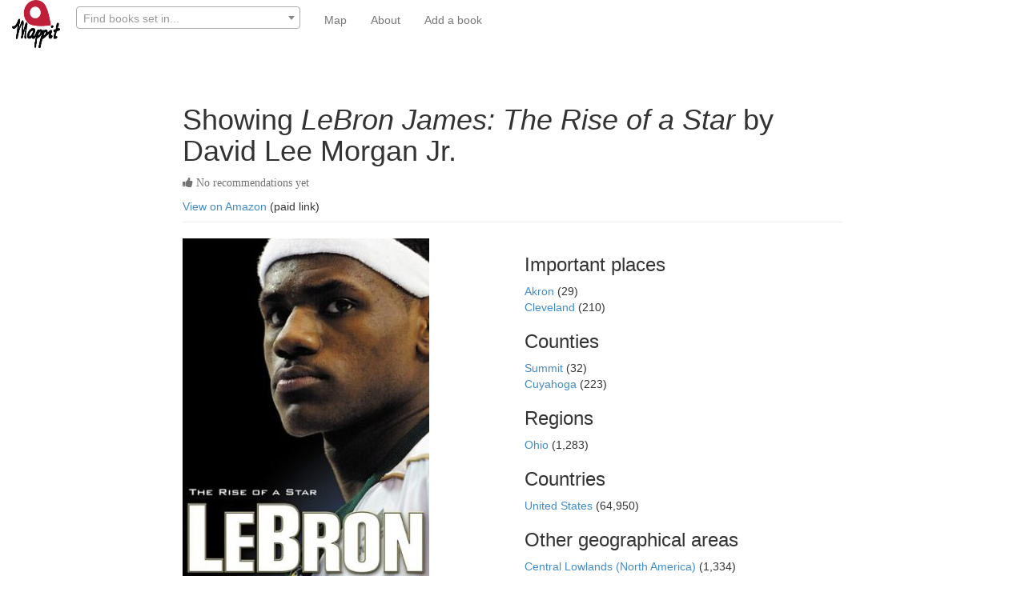

--- FILE ---
content_type: text/html; charset=utf-8
request_url: https://www.mappit.net/bookmap/books/47929/lebron-james-the-rise-of-a-star/
body_size: 2369
content:


<!DOCTYPE html>
<html lang="en">

<head>
<meta charset="UTF-8">
<meta http-equiv="Content-Type" content="text/html; charset=utf-8"/>
<meta http-equiv="X-UA-Compatible" content="IE=edge,chrome=1"/>
<meta property="og:site_name" content="mappit.net"/>
<meta property="og:type" content="website"/>
<meta property="og:image"  content="https://mappit2.s3.amazonaws.com/books/images/bookmap_share.png" />
<meta property="twitter:site" content="@MappitMaps"/>
<link rel="shortcut icon" type="image/png" href="https://mappit2.s3.amazonaws.com/participation/Mappitlogonotext.png"/>
<meta name="viewport" content="width=device-width, initial-scale=1.0, minimum-scale=1.0, maximum-scale=1.0, user-scalable=no" />

    <title>LeBron James: The Rise of a Star by David Lee Morgan Jr.</title>
    <meta name="robots" content="noindex">


    <meta name="description" content="Book recommendations for every destination in the world."/>










    <link rel="stylesheet" href="//maxcdn.bootstrapcdn.com/bootstrap/3.2.0/css/bootstrap.min.css"/>
    <link rel="stylesheet" href="//maxcdn.bootstrapcdn.com/font-awesome/4.3.0/css/font-awesome.min.css">
    <link rel="stylesheet" href="https://mappit2.s3.amazonaws.com/books/css/books.css"/>

    <script src="//ajax.googleapis.com/ajax/libs/jquery/1.9.1/jquery.min.js"></script>
    <script src="//maxcdn.bootstrapcdn.com/bootstrap/3.2.0/js/bootstrap.min.js"></script>


    <noscript>
        <div class="alert alert-danger">
            <b>Sorry!</b> This site requires JavaScript. Virtually nothing will work without it. Please enable it in your browser.
        </div>
    </noscript>




</head>

<body>

<nav class="navbar navbar-default navbar-fixed-top" role="navigation">
    <div class="container-fluid">
        <div class="navbar-header" >

            <a href="/" ><img class="pull-left" src="https://mappit2.s3.eu-west-2.amazonaws.com/participation/static/logonobackground.png" width="60" height="60" alt="Mappit logo"/></a>

      <button type="button" class="navbar-toggle collapsed" data-toggle="collapse" data-target="#navbar-collapse-contents">
        <span class="sr-only">Toggle navigation</span>
        <span class="icon-bar"></span>
        <span class="icon-bar"></span>
        <span class="icon-bar"></span>
      </button>

            

            <form style="border: none; margin-left: 5px" class="navbar-form pull-left" id='search-form' role="search"  action="/bookmap/search/" method="get">
                                <div class="form-group" >
                <input type="hidden" name="csrfmiddlewaretoken" value="Y1KKT3fFcSjSQFcRzsMVQShcNfh0E34CuE9gmrT4LZo7nbkZcbsxV1YiiHpaK4KY">
                                    <select name="qp" data-minimum-input-length="3" data-placeholder="Find books set in..." data-html SelectOnClose required id="id_qp" data-autocomplete-light-language="en" data-autocomplete-light-url="/bookmap/qp-autocomplete/" data-autocomplete-light-function="select2">
  <option value="" selected>---------</option>

</select>
                                    <link href="https://mappit2.s3.amazonaws.com/admin/css/vendor/select2/select2.min.css" media="screen" rel="stylesheet">
<link href="https://mappit2.s3.amazonaws.com/admin/css/autocomplete.css" media="screen" rel="stylesheet">
<link href="https://mappit2.s3.amazonaws.com/autocomplete_light/select2.css" media="screen" rel="stylesheet">
<script src="https://mappit2.s3.amazonaws.com/admin/js/vendor/select2/select2.full.js"></script>
<script src="https://mappit2.s3.amazonaws.com/autocomplete_light/autocomplete_light.min.js"></script>
<script src="https://mappit2.s3.amazonaws.com/autocomplete_light/select2.min.js"></script>
<script src="https://mappit2.s3.amazonaws.com/autocomplete_light/i18n/en.js"></script>

        <input type="hidden" autocomplete="off"/>
            </div>
            </form>

            


        </div>
        <div class="collapse navbar-collapse" id="navbar-collapse-contents" style="border: none">
            <ul class="nav navbar-nav navbar-link">
            
    <li><a href="/bookmap/">Map</a></li>

                        

            <li><a href="/bookmap/about/">About</a></li>
                                    

            
            
            
              <li><a href="/bookmap/add-book/">Add a book</a></li>
            
            </ul>
        </div>
    </div>
</nav>
<br><br>
<div class="container-fluid">

    

<div class="row">
    <div class="col-md-8 col-md-offset-2">
        <div class="page-header center-block"><h1>Showing <i>LeBron James: The Rise of a Star</i> by David Lee Morgan Jr.</h1>

                                            <span class="help-block" ><i class="fa fa-thumbs-up">  No recommendations yet </i></span>

        

            <a href="https://www.amazon.com/gp/search?&amp;tag=mappit-20&amp;index=books&amp;keywords=LeBron James: The Rise of a Star">View on Amazon</a> (paid link)




        </div>
    </div>
</div>

<div class="row">

    <div class="col-md-4 col-md-offset-2 col-sm-6">


        

            <a href="https://www.amazon.com/gp/search?&amp;tag=mappit-20&amp;index=books&amp;keywords=LeBron James: The Rise of a Star"><img class="img-responsive" src="https://images-na.ssl-images-amazon.com/images/I/41PC4KAW3GL.jpg" alt="LeBron James: The Rise of a Star"/></a>
        
        <br><br>


    Lebron James Sportswriter David Lee Morgan covered the LeBron phenomenon for the Akron Beacon Journal since LeBron's freshman year in high school and has had unequaled access to LeBron, his family, and his close friends. He saw the exceptional play on the basketball court and the surprising poise with which LeBron has handled the pressure, the scrutiny, the criticism that arrived with the early onset of fame. ... Full description


</div>

<div class="col-md-4 col-sm-6">





    <h3>Important places</h3>
    
        
            <span>   <a href="/bookmap/places/3108/akron-oh-us/">Akron  </a> (29)</span><br>
        
    
        
            <span>   <a href="/bookmap/places/127/cleveland-oh-us/">Cleveland  </a> (210)</span><br>
        
    



    <h3>Counties</h3>
    
        
        <a href="/bookmap/usa-counties/2305/summit/">Summit  </a> (32)<br>
        
    
        
        <a href="/bookmap/usa-counties/2384/cuyahoga/">Cuyahoga  </a> (223)<br>
        
    



    <h3>Regions</h3>
    
        
        <a href="/bookmap/regions/4445/ohio/">Ohio  </a> (1,283)<br>
        
    



    <h3>Countries</h3>
    
        <a href="/bookmap/countries/239/united-states/">United States  </a> (64,950)<br>
    


 
    <h3>Other geographical areas</h3>
    
        <a href="/bookmap/georegions/893/central-lowlands-north-america/">Central Lowlands (North America)  </a> (1,334)<br>
    


</div>

</div>



</div>

    <div class="footer">
        <br>
        <div class="container">
            As an Amazon Associate I earn from qualifying purchases.
            This site is powered by users, the <a href="https://www.librarything.com/">LibraryThing</a> community,
            <a href="http://www.naturalearthdata.com/">Natural Earth</a>
            and <a href="http://postgis.net/">PostGIS</a>.<br><br>
        </div>
    </div>




</body>


<script>
                document.querySelector('select[name="qp"]').onchange=function() {
  console.log("myselect2name changed");
      $('#search-form').submit();

};
</script>

</html>
